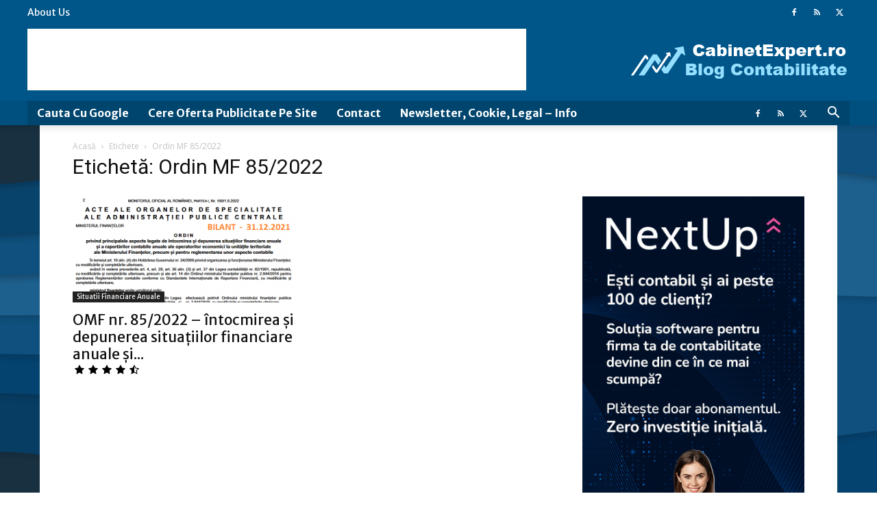

--- FILE ---
content_type: text/html; charset=utf-8
request_url: https://www.google.com/recaptcha/api2/aframe
body_size: 268
content:
<!DOCTYPE HTML><html><head><meta http-equiv="content-type" content="text/html; charset=UTF-8"></head><body><script nonce="v_Z2Em2qvlsBqwZDJPdPEw">/** Anti-fraud and anti-abuse applications only. See google.com/recaptcha */ try{var clients={'sodar':'https://pagead2.googlesyndication.com/pagead/sodar?'};window.addEventListener("message",function(a){try{if(a.source===window.parent){var b=JSON.parse(a.data);var c=clients[b['id']];if(c){var d=document.createElement('img');d.src=c+b['params']+'&rc='+(localStorage.getItem("rc::a")?sessionStorage.getItem("rc::b"):"");window.document.body.appendChild(d);sessionStorage.setItem("rc::e",parseInt(sessionStorage.getItem("rc::e")||0)+1);localStorage.setItem("rc::h",'1766498724968');}}}catch(b){}});window.parent.postMessage("_grecaptcha_ready", "*");}catch(b){}</script></body></html>